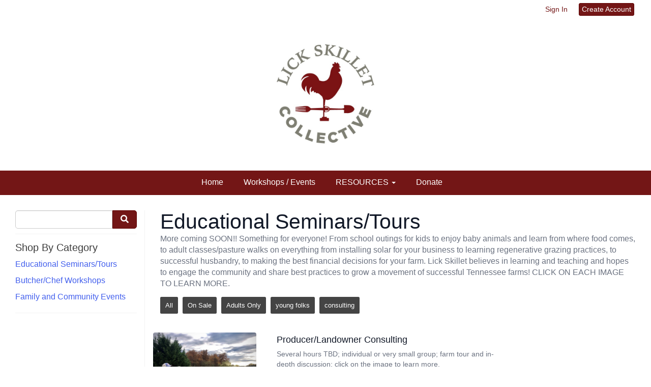

--- FILE ---
content_type: text/html; charset=UTF-8
request_url: https://lickskilletcollective.org/store/educational-seminars
body_size: 9138
content:
<!DOCTYPE html>
<html lang="en-US">
<head>
<meta charset="utf-8">
<meta name="viewport" content="width=device-width, initial-scale=1">
<meta name="robots" content="all">

<title>Educational Seminars/Tours - Lick Skillet Collective</title>
<meta name="description" content="More coming SOON!!
Something for everyone!  From school outings for kids to enjoy baby animals and learn from where food comes, to adult classes/pasture walks on everything from installing solar for your business to learning regenerative grazing practices, to successful husbandry, to making the best financial decisions for your farm.  Lick Skillet believes in learning and teaching and hopes to engage the community and share best practices to grow a movement of successful Tennessee farms!  CLICK ON EACH IMAGE TO LEARN MORE.">
<link rel="canonical" href="https://lickskilletcollective.org/store/educational-seminars" />
<meta name="generator" content="GrazeCart">
<meta name="csrf-token" content="vTJKYdDkpFPhSnPW3BTWilAsLB6YDQSusFp5EZOc" id="csrfToken">




<link rel="stylesheet" href="https://use.fontawesome.com/releases/v5.8.1/css/all.css" integrity="sha384-50oBUHEmvpQ+1lW4y57PTFmhCaXp0ML5d60M1M7uH2+nqUivzIebhndOJK28anvf" crossorigin="anonymous">

<link rel="stylesheet" href="/theme/theme-variables.css?id=1707418315">
<link href="/themes/default/assets/public/css/tailwind-full.css?id=71f8e45e79b44db56e91840f335e3343" rel="stylesheet">

<link rel="stylesheet" href="/themes/default/assets/public/css/theme.css?id=683737e9169e6f4489e74d42d473e821">
<link rel="stylesheet" href="/theme/theme.css?id=v1.1_1707418315">
<style>
    /* .fa-linkedin-square is outdated since fontawesome 4.7.0, but these values are stored in db
    so this class mock .fa-linkedin icon so we won't need to update records in db */
    .fa-linkedin-square:before {
        content: "\f08c";
    }
</style>






<!-- Facebook Pixel Code -->
<script>
  !function(f,b,e,v,n,t,s)
  {if(f.fbq)return;n=f.fbq=function(){n.callMethod?
  n.callMethod.apply(n,arguments):n.queue.push(arguments)};
  if(!f._fbq)f._fbq=n;n.push=n;n.loaded=!0;n.version='2.0';
  n.queue=[];t=b.createElement(e);t.async=!0;
  t.src=v;s=b.getElementsByTagName(e)[0];
  s.parentNode.insertBefore(t,s)}(window, document,'script',
  'https://connect.facebook.net/en_US/fbevents.js');
  fbq('init', '2615133791905983');
  fbq('track', 'PageView');
</script>
<!-- End Facebook Pixel Code -->
<!-- Google Tag Manager -->
<script>(function(w,d,s,l,i){w[l]=w[l]||[];w[l].push({'gtm.start':
new Date().getTime(),event:'gtm.js'});var f=d.getElementsByTagName(s)[0],
j=d.createElement(s),dl=l!='dataLayer'?'&l='+l:'';j.async=true;j.src=
'https://www.googletagmanager.com/gtm.js?id='+i+dl;f.parentNode.insertBefore(j,f);
})(window,document,'script','dataLayer','GTM-N6VSFFR');</script>
<!-- End Google Tag Manager -->

<style >[wire\:loading], [wire\:loading\.delay], [wire\:loading\.inline-block], [wire\:loading\.inline], [wire\:loading\.block], [wire\:loading\.flex], [wire\:loading\.table], [wire\:loading\.grid], [wire\:loading\.inline-flex] {display: none;}[wire\:loading\.delay\.shortest], [wire\:loading\.delay\.shorter], [wire\:loading\.delay\.short], [wire\:loading\.delay\.long], [wire\:loading\.delay\.longer], [wire\:loading\.delay\.longest] {display:none;}[wire\:offline] {display: none;}[wire\:dirty]:not(textarea):not(input):not(select) {display: none;}input:-webkit-autofill, select:-webkit-autofill, textarea:-webkit-autofill {animation-duration: 50000s;animation-name: livewireautofill;}@keyframes livewireautofill { from {} }</style>
</head>

<body
		x-data="{ sidePanelOpened: false }"
		@side-panel-opened.window="sidePanelOpened = true"
		@side-panel-closed.window="setTimeout(() => sidePanelOpened = false, 250)"
		:style="{ overflow: sidePanelOpened ? 'hidden' : 'auto' }"
>

<div id="app">
<a id="top-of-page"></a>


<!-- Start Site Header -->

<div class="siteHeader siteHeader--style3">
			<div class="auxiliaryMenu__container">
			<ul class="auxiliaryMenu auxiliaryMenu--block">
							<li class="right"><a href="https://lickskilletcollective.org/login">Sign In</a></li>
				<li><a href="https://lickskilletcollective.org/register" class="btn btn-action btn-xs">Create Account</a></li>
						</ul>
		</div>
	
	<div class="siteHeader__container siteHeader__container--style3">

		<!-- Start Logo -->
		<div class="logo logo--style3">
			<div class="logo__container logo__container--style3">
									<a href="/">
						<img src="https://s3.amazonaws.com/grazecart/appalachianmeatcollective/images/1621620029_60a7f53d8bf5b.jpeg" class="logo__img logo__img--style3" alt="Lick Skillet Collective Logo">
					</a>
						    </div>
		</div>
		<!-- End Logo -->

		<!-- Start Main Navigation -->
		<div class="mainNavigation mainNavigation--visibility">
			<ul class="mainNavigation__list">
				<li class="menu-item" id="menuItem_34">
            <a href="https://lickskilletcollective.org">Home</a>
        </li>
                <li class="menu-item" id="menuItem_48">
            <a href="https://lickskilletcollective.org/workshops-and-events-live-do-not-edit">Workshops / Events</a>
        </li>
                <li class="dropdown" id="menuItem_19">
            <a
                href="#"
                class="dropdown-toggle"
                data-toggle="dropdown"
                aria-expanded="false"
                data-keep-open=""
                data-menu="19"
            >
                RESOURCES <span class="caret"></span>
            </a>
            <ul class="dropdown-menu" role="menu">
                                <li class="menu-item">
                    <a href="https://lickskilletcollective.org/please-can-this-become-the-new-home-page">Helpful Links</a>
                </li>
                                <li class="menu-item">
                    <a href="https://lickskilletcollective.org/instructors">Instructors</a>
                </li>
                                <li class="menu-item">
                    <a href="https://lickskilletcollective.org/board">Board</a>
                </li>
                                <li class="menu-item">
                    <a href="https://lickskilletcollective.org/blog">Blog</a>
                </li>
                            </ul>
        </li>
                <li class="menu-item" id="menuItem_45">
            <a href="https://donorbox.org/lick-skillet-collective?default_interval=o">Donate</a>
        </li>
    
			</ul>
		</div>
		<!-- End Main Navigation -->
	</div>

	<ul class="mobileNav">
			<li>
				<a href="/navigation/store"><i class="fa fa-lg fa-search"></i> Shop</a>
			</li>
			<li>
				<a href="https://lickskilletcollective.org/login"><i class="fa fa-lg fa-user"></i> Sign In</a>
			</li>
			<li>
				<a href="/navigation/index"><i class="fa fa-lg fa-bars"></i> Menu</a>
			</li>
		</ul>
	
	<!-- Status Bar -->
    <div class="orderStatusBar">
    								</div>
</div>
<!-- End Site Header -->

<!-- Start Site Messages -->
<!-- End Site Messages -->

<!-- Start Main Content -->

<!-- Style 1: Store menu on left -->
<div class="storeIndex storeIndex--style1">
	<button class="btn btn-clear btn-block mobileStoreMenuToggle" onclick="toggleMobileMenu(event, 'storeMenu')">Browse Store <i class="fa fa-bars"></i></button>
	<aside class="storeIndex__sideBar storeIndex__sideBar--style1" id="storeMenu">
		<!-- Start Store Search -->
		<form class="storeSearch__container" action="/store" method="GET">
			<input 
				type="text" 
				name="q" 
				class="storeSearch__input form-control" 


				tabindex="1"
			><button type="submit" class="storeSearch__button btn btn-default"><i class="fa fa-search"></i></button>
		</form>
		<!-- End Store Search -->

		<!-- Start Store Menu -->
		<div class="h4">
			Shop By Category
		</div>
		<ul class="storeIndex__sideBarList storeIndex__sideBarList--style1">
			<li class="menu-item active" id="menuItem_42">
            <a href="https://lickskilletcollective.org/store/educational-seminars">Educational Seminars/Tours</a>
        </li>
                <li class="menu-item" id="menuItem_29">
            <a href="https://lickskilletcollective.org/store/butcher-chef-workshops">Butcher/Chef Workshops</a>
        </li>
                <li class="menu-item" id="menuItem_41">
            <a href="https://lickskilletcollective.org/store/farm-tours">Family and Community Events</a>
        </li>
    		</ul>

		
				<!-- End Store Menu -->
	</aside>

			<section class="tw-reset storeIndex__productsListingContainer storeIndex__productsListingContainer--style1">
			<div class="tw-mx-auto tw-w-full lg:tw-max-w-7xl">
									<header class="tw-px-4 tw-py-6 tw-bg-gray-100 tw-rounded-lg md:tw-px-0 md:tw-py-0 md:tw-pb-4 md:tw-bg-transparent textBanner">
						<h1 class="tw-m-0 tw-text-gray-900 textBanner__heading h1">Educational Seminars/Tours</h1>
													<p class="tw-m-0 tw-text-gray-700 md:tw-text-gray-500 textBanner__subheading">More coming SOON!!
Something for everyone!  From school outings for kids to enjoy baby animals and learn from where food comes, to adult classes/pasture walks on everything from installing solar for your business to learning regenerative grazing practices, to successful husbandry, to making the best financial decisions for your farm.  Lick Skillet believes in learning and teaching and hopes to engage the community and share best practices to grow a movement of successful Tennessee farms!  CLICK ON EACH IMAGE TO LEARN MORE.</p>
											</header>
				
				<!-- Start Tags -->
				<!-- Start Tags -->
<div class="productTags">
<ul class="productTags__list">
	
	<li class="productTags__tag productTags__tag--active">
				<a href="/store/educational-seminars">All</a>
			</li>
			<li class="productTags__tag productTags__tag--active"><a href="https://lickskilletcollective.org/store/educational-seminars?sale=true">On Sale</a></li>
						<li class="productTags__tag productTags__tag--active">
			<a href="https://lickskilletcollective.org/store/educational-seminars/adults-only">Adults Only</a>
		</li>
							<li class="productTags__tag productTags__tag--active">
			<a href="https://lickskilletcollective.org/store/educational-seminars/young-folks">young folks</a>
		</li>
							<li class="productTags__tag productTags__tag--active">
			<a href="https://lickskilletcollective.org/store/educational-seminars/consulting">consulting</a>
		</li>
			</ul>
</div>
<!-- End Tags -->
				<!-- End Tags -->

				
				<div class="tw-px-4 tw-my-8  productListing--list">
					<div class="tw-space-y-4 md:tw-space-y-8 xl:tw-space-y-10">
			
		<!-- Start Producer/Landowner Consulting -->
		<section
	class="tw-grid tw-grid-cols-4 tw-gap-x-4 md:tw-gap-x-8 xl:tw-gap-x-10  productListing__productContainer--list productContainer__retail--list"
	itemscope itemtype="https://schema.org/Product"
	itemid="https://lickskilletcollective.org/store/product/producer-landowner-consulting" 
	id="product_producer-landowner-consulting"
>
	<!-- Start Product Photo -->
	<div class="tw-col-span-4 md:tw-col-span-1 productListing__photoContainer--list">
		<div class="tw-relative">
			<div class="tw-relative tw-w-full tw-rounded-lg">
				<a href="/store/product/producer-landowner-consulting"
				   title="Producer/Landowner Consulting"
				   class="tw-relative productListing__photoLink--list"
				>
										<div class="tw-aspect-h-3 tw-aspect-w-4 tw-w-full tw-group">
													<img src="https://storage.googleapis.com/grazecart-images-prod/images/7d0f31df-b102-48d2-8b38-74ff32638d8e.jpg" alt="Producer/Landowner Consulting" itemprop="image" class="group-hover:tw-opacity-75 tw-rounded tw-h-full tw-w-full tw-object-cover tw-object-center">
											</div>
				</a>
			</div>
		</div>
	</div>
	<!-- End Product Photo -->

	<!-- Start Product Details -->
	<div class="tw-col-span-4 md:tw-col-span-2 tw-relative">
		<a href="/store/product/producer-landowner-consulting"
		   title="Producer/Landowner Consulting"
		   class="tw-relative productListing__photoLink--list"
		>
			<h3 class="tw-m-0 tw-mt-3 tw-text-lg tw-font-medium tw-text-gray-900 hover:tw-text-gray-700 tw-relative md:tw-mt-0" itemprop="name">Producer/Landowner Consulting</h3>
		</a>
		<div itemprop="description">
							<p class="tw-m-0 tw-mt-1 tw-text-sm tw-text-gray-500">Several hours TBD; individual or very small group; farm tour and in-depth discussion; click on the image to learn more.</p>
						<meta itemprop="sku" content="" />
		</div>

			</div>


	<!-- End Product Details -->


	<!-- Start Product Price Section -->
	<div class="tw-col-span-4 md:tw-col-span-1 tw-flex tw-rounded-lg">
		<div class="tw-w-full tw-h-full tw-flex tw-flex-col tw-justify-end productListing__priceContainer--list"
			 itemprop="offers"
			 itemscope
			 itemtype="https://schema.org/Offer"
		>
			<!-- Start Price Section -->
			<div class="tw-mt-4 productListing__price--grid sm:tw-text-right">
									<meta itemprop="priceCurrency" content="usd" />
<meta itemprop="url" content="https://lickskilletcollective.org/store/product/producer-landowner-consulting" />
    <link itemprop="availability" href="https://schema.org/OutOfStock"/>


    <div class="tw-flex-1">
        <div class="tw-pt-3 tw-pb-4 sm:tw-text-right">
            <div class="tw-flex tw-items-center tw-justify-end">
                <div class="productListing__salePrice">
                    <div class="tw-text-lg tw-font-bold tw-text-gray-900 sm:tw-text-xl">
                                                    &#36;<span itemprop="price">0.00</span>
                                            </div>
                </div>
            </div>

                    </div>
    </div>

							</div>
			<!-- End Price Section -->

			<!-- Start CTA Section -->
			<div class="productListing__addToCart--grid">
															<div class="productListing__addToCartContainer--grid">
		<button class="tw-block tw-w-full btn btn-brand productListing__addToCartButton--grid store__button" type="button" disabled>Sold Out</button>
	</div>
												</div>
			<!-- End CTA Section -->
		</div>
	</div>
	<!-- End Product Price Section -->

</section>		<!-- End Producer/Landowner Consulting -->

			
		<!-- Start First Annual Tennessee Permaculture Convergence -->
		<section
	class="tw-grid tw-grid-cols-4 tw-gap-x-4 md:tw-gap-x-8 xl:tw-gap-x-10  productListing__productContainer--list productContainer__retail--list"
	itemscope itemtype="https://schema.org/Product"
	itemid="https://lickskilletcollective.org/store/product/permaculture-convergence" 
	id="product_permaculture-convergence"
>
	<!-- Start Product Photo -->
	<div class="tw-col-span-4 md:tw-col-span-1 productListing__photoContainer--list">
		<div class="tw-relative">
			<div class="tw-relative tw-w-full tw-rounded-lg">
				<a href="/store/product/permaculture-convergence"
				   title="First Annual Tennessee Permaculture Convergence"
				   class="tw-relative productListing__photoLink--list"
				>
											<div class="tw-absolute tw--rotate-6 tw-z-10 tw-top-0 tw-left-0 tw--mt-1 tw--ml-2 tw-border tw-border-theme-action-color/70 tw-bg-white  tw-rounded tw-shadow-lg productListing__calloutTag  productListing__saleCalloutTag ">
							<div class="tw-pl-3 tw-pr-4 tw-py-1 tw-bg-theme-action-color/5">
								<div class="tw-flex tw-items-center">
									<div class="tw-h-1 tw-w-1 tw-bg-theme-action-color tw-rounded-full"></div>
									<p class="tw-m-0 tw-ml-2 tw-whitespace-nowrap tw-text-xs tw-text-theme-action-color">SAVE the DATE!!!</p>
								</div>
							</div>

						</div>
										<div class="tw-aspect-h-3 tw-aspect-w-4 tw-w-full tw-group">
													<img src="https://storage.googleapis.com/grazecart-images-prod/images/de764139-b69a-4121-9ee8-1491bd6f9665.jpg" alt="First Annual Tennessee Permaculture Convergence" itemprop="image" class="group-hover:tw-opacity-75 tw-rounded tw-h-full tw-w-full tw-object-cover tw-object-center">
											</div>
				</a>
			</div>
		</div>
	</div>
	<!-- End Product Photo -->

	<!-- Start Product Details -->
	<div class="tw-col-span-4 md:tw-col-span-2 tw-relative">
		<a href="/store/product/permaculture-convergence"
		   title="First Annual Tennessee Permaculture Convergence"
		   class="tw-relative productListing__photoLink--list"
		>
			<h3 class="tw-m-0 tw-mt-3 tw-text-lg tw-font-medium tw-text-gray-900 hover:tw-text-gray-700 tw-relative md:tw-mt-0" itemprop="name">First Annual Tennessee Permaculture Convergence</h3>
		</a>
		<div itemprop="description">
							<p class="tw-m-0 tw-mt-1 tw-text-sm tw-text-gray-500">October 28:  9AM - 9PM</p>
						<meta itemprop="sku" content="" />
		</div>

			</div>


	<!-- End Product Details -->


	<!-- Start Product Price Section -->
	<div class="tw-col-span-4 md:tw-col-span-1 tw-flex tw-rounded-lg">
		<div class="tw-w-full tw-h-full tw-flex tw-flex-col tw-justify-end productListing__priceContainer--list"
			 itemprop="offers"
			 itemscope
			 itemtype="https://schema.org/Offer"
		>
			<!-- Start Price Section -->
			<div class="tw-mt-4 productListing__price--grid sm:tw-text-right">
									<meta itemprop="priceCurrency" content="usd" />
<meta itemprop="url" content="https://lickskilletcollective.org/store/product/permaculture-convergence" />
    <link itemprop="availability" href="https://schema.org/InStock"/>


    <div class="tw-flex-1 tw-rounded-md tw-bg-theme-action-color/5">
        <div class="tw-px-4 tw-pt-3 tw-pb-4 sm:tw-text-right">
                            <div class="tw-text-xs tw-font-semibold tw-text-theme-action-color productListing__saleSavings- productListing__saleSavings--grid">
                    Save
                                            &#36;0.00
                                    </div>
            

            <div class="tw-mt-2 tw-flex tw-flex-row-reverse tw-justify-end tw-items-baseline sm:tw-flex-row">
                                    <div class="tw-text-xs tw-font-normal tw-text-gray-500 tw-line-through sm:tw-text-sm productListing__originalPrice">
                                                    &#36;0.00
                                            </div>
                                <div class="tw-mr-1 tw-pr-1 sm:tw-mr-0 sm:tw-pr-0 sm:tw-ml-1 sm:tw-pl-1 productListing__salePrice">
                    <div class="tw-text-lg tw-font-bold tw-text-theme-action-color sm:tw-text-xl">
                                                    &#36;<span itemprop="price">0.00</span>
                                            </div>
                </div>
            </div>

                    </div>
    </div>

							</div>
			<!-- End Price Section -->

			<!-- Start CTA Section -->
			<div class="productListing__addToCart--grid">
															<div class="productListing__addToCartContainer--grid">
		<a href="https://lickskilletcollective.org/register" class="tw-w-full tw-no-underline">
			<button type="button" class="tw-block tw-w-full btn btn-brand btn-block productListing__addToCartButton--grid">
				Add to Cart
			</button>
		</a>
	</div>
												</div>
			<!-- End CTA Section -->
		</div>
	</div>
	<!-- End Product Price Section -->

</section>		<!-- End First Annual Tennessee Permaculture Convergence -->

			
		<!-- Start ARCD Women Farming Learning Circle 8 August 2023 -->
		<section
	class="tw-grid tw-grid-cols-4 tw-gap-x-4 md:tw-gap-x-8 xl:tw-gap-x-10  productListing__productContainer--list productContainer__retail--list"
	itemscope itemtype="https://schema.org/Product"
	itemid="https://lickskilletcollective.org/store/product/arcd-women-farming-learning-circle-8-august-2023" 
	id="product_arcd-women-farming-learning-circle-8-august-2023"
>
	<!-- Start Product Photo -->
	<div class="tw-col-span-4 md:tw-col-span-1 productListing__photoContainer--list">
		<div class="tw-relative">
			<div class="tw-relative tw-w-full tw-rounded-lg">
				<a href="/store/product/arcd-women-farming-learning-circle-8-august-2023"
				   title="ARCD Women Farming Learning Circle 8 August 2023"
				   class="tw-relative productListing__photoLink--list"
				>
										<div class="tw-aspect-h-3 tw-aspect-w-4 tw-w-full tw-group">
													<img src="https://storage.googleapis.com/grazecart-images-prod/images/6f6939d8-20e2-4141-a46e-89ee2d6724c7.png" alt="ARCD Women Farming Learning Circle 8 August 2023" itemprop="image" class="group-hover:tw-opacity-75 tw-rounded tw-h-full tw-w-full tw-object-cover tw-object-center">
											</div>
				</a>
			</div>
		</div>
	</div>
	<!-- End Product Photo -->

	<!-- Start Product Details -->
	<div class="tw-col-span-4 md:tw-col-span-2 tw-relative">
		<a href="/store/product/arcd-women-farming-learning-circle-8-august-2023"
		   title="ARCD Women Farming Learning Circle 8 August 2023"
		   class="tw-relative productListing__photoLink--list"
		>
			<h3 class="tw-m-0 tw-mt-3 tw-text-lg tw-font-medium tw-text-gray-900 hover:tw-text-gray-700 tw-relative md:tw-mt-0" itemprop="name">ARCD Women Farming Learning Circle 8 August 2023</h3>
		</a>
		<div itemprop="description">
							<p class="tw-m-0 tw-mt-1 tw-text-sm tw-text-gray-500">6-8pm; women only; free admission (so no tickets), but registration required: Be sure to TAP THE IMAGE to see registration link..</p>
						<meta itemprop="sku" content="" />
		</div>

			</div>


	<!-- End Product Details -->


	<!-- Start Product Price Section -->
	<div class="tw-col-span-4 md:tw-col-span-1 tw-flex tw-rounded-lg">
		<div class="tw-w-full tw-h-full tw-flex tw-flex-col tw-justify-end productListing__priceContainer--list"
			 itemprop="offers"
			 itemscope
			 itemtype="https://schema.org/Offer"
		>
			<!-- Start Price Section -->
			<div class="tw-mt-4 productListing__price--grid sm:tw-text-right">
									<meta itemprop="priceCurrency" content="usd" />
<meta itemprop="url" content="https://lickskilletcollective.org/store/product/arcd-women-farming-learning-circle-8-august-2023" />
    <link itemprop="availability" href="https://schema.org/InStock"/>


    <div class="tw-flex-1">
        <div class="tw-pt-3 tw-pb-4 sm:tw-text-right">
            <div class="tw-flex tw-items-center tw-justify-end">
                <div class="productListing__salePrice">
                    <div class="tw-text-lg tw-font-bold tw-text-gray-900 sm:tw-text-xl">
                                                    &#36;<span itemprop="price">0.00</span>
                                            </div>
                </div>
            </div>

                    </div>
    </div>

							</div>
			<!-- End Price Section -->

			<!-- Start CTA Section -->
			<div class="productListing__addToCart--grid">
															<div class="productListing__addToCartContainer--grid">
		<a href="https://lickskilletcollective.org/register" class="tw-w-full tw-no-underline">
			<button type="button" class="tw-block tw-w-full btn btn-brand btn-block productListing__addToCartButton--grid">
				Add to Cart
			</button>
		</a>
	</div>
												</div>
			<!-- End CTA Section -->
		</div>
	</div>
	<!-- End Product Price Section -->

</section>		<!-- End ARCD Women Farming Learning Circle 8 August 2023 -->

			
		<!-- Start New Market Elementary School Visits  May 15-17 -->
		<section
	class="tw-grid tw-grid-cols-4 tw-gap-x-4 md:tw-gap-x-8 xl:tw-gap-x-10  productListing__productContainer--list productContainer__retail--list"
	itemscope itemtype="https://schema.org/Product"
	itemid="https://lickskilletcollective.org/store/product/new-market-elementary-school-visits" 
	id="product_new-market-elementary-school-visits"
>
	<!-- Start Product Photo -->
	<div class="tw-col-span-4 md:tw-col-span-1 productListing__photoContainer--list">
		<div class="tw-relative">
			<div class="tw-relative tw-w-full tw-rounded-lg">
				<a href="/store/product/new-market-elementary-school-visits"
				   title="New Market Elementary School Visits  May 15-17"
				   class="tw-relative productListing__photoLink--list"
				>
										<div class="tw-aspect-h-3 tw-aspect-w-4 tw-w-full tw-group">
													<img src="https://storage.googleapis.com/grazecart-images-prod/images/512868ee-e23b-410a-82de-578f12980992.jpg" alt="New Market Elementary School Visits  May 15-17" itemprop="image" class="group-hover:tw-opacity-75 tw-rounded tw-h-full tw-w-full tw-object-cover tw-object-center">
											</div>
				</a>
			</div>
		</div>
	</div>
	<!-- End Product Photo -->

	<!-- Start Product Details -->
	<div class="tw-col-span-4 md:tw-col-span-2 tw-relative">
		<a href="/store/product/new-market-elementary-school-visits"
		   title="New Market Elementary School Visits  May 15-17"
		   class="tw-relative productListing__photoLink--list"
		>
			<h3 class="tw-m-0 tw-mt-3 tw-text-lg tw-font-medium tw-text-gray-900 hover:tw-text-gray-700 tw-relative md:tw-mt-0" itemprop="name">New Market Elementary School Visits  May 15-17</h3>
		</a>
		<div itemprop="description">
							<p class="tw-m-0 tw-mt-1 tw-text-sm tw-text-gray-500">Free farm tour for for NMES and their teachers;  NO TICKETS NECESSARY!</p>
						<meta itemprop="sku" content="" />
		</div>

			</div>


	<!-- End Product Details -->


	<!-- Start Product Price Section -->
	<div class="tw-col-span-4 md:tw-col-span-1 tw-flex tw-rounded-lg">
		<div class="tw-w-full tw-h-full tw-flex tw-flex-col tw-justify-end productListing__priceContainer--list"
			 itemprop="offers"
			 itemscope
			 itemtype="https://schema.org/Offer"
		>
			<!-- Start Price Section -->
			<div class="tw-mt-4 productListing__price--grid sm:tw-text-right">
									<meta itemprop="priceCurrency" content="usd" />
<meta itemprop="url" content="https://lickskilletcollective.org/store/product/new-market-elementary-school-visits" />
    <link itemprop="availability" href="https://schema.org/OutOfStock"/>


    <div class="tw-flex-1">
        <div class="tw-pt-3 tw-pb-4 sm:tw-text-right">
            <div class="tw-flex tw-items-center tw-justify-end">
                <div class="productListing__salePrice">
                    <div class="tw-text-lg tw-font-bold tw-text-gray-900 sm:tw-text-xl">
                                                    &#36;<span itemprop="price">0.00</span>
                                            </div>
                </div>
            </div>

                    </div>
    </div>

							</div>
			<!-- End Price Section -->

			<!-- Start CTA Section -->
			<div class="productListing__addToCart--grid">
															<div class="productListing__addToCartContainer--grid">
		<button class="tw-block tw-w-full btn btn-brand productListing__addToCartButton--grid store__button" type="button" disabled>Sold Out</button>
	</div>
												</div>
			<!-- End CTA Section -->
		</div>
	</div>
	<!-- End Product Price Section -->

</section>		<!-- End New Market Elementary School Visits  May 15-17 -->

			
		<!-- Start River&#039;s Edge Christian Academy Visit May 13th -->
		<section
	class="tw-grid tw-grid-cols-4 tw-gap-x-4 md:tw-gap-x-8 xl:tw-gap-x-10  productListing__productContainer--list productContainer__retail--list"
	itemscope itemtype="https://schema.org/Product"
	itemid="https://lickskilletcollective.org/store/product/river-s-edge-christian-academy" 
	id="product_river-s-edge-christian-academy"
>
	<!-- Start Product Photo -->
	<div class="tw-col-span-4 md:tw-col-span-1 productListing__photoContainer--list">
		<div class="tw-relative">
			<div class="tw-relative tw-w-full tw-rounded-lg">
				<a href="/store/product/river-s-edge-christian-academy"
				   title="River&#039;s Edge Christian Academy Visit May 13th"
				   class="tw-relative productListing__photoLink--list"
				>
										<div class="tw-aspect-h-3 tw-aspect-w-4 tw-w-full tw-group">
													<img src="https://storage.googleapis.com/grazecart-images-prod/images/a50829c8-af49-4e91-909d-6b568f59f122.jpeg" alt="River&#039;s Edge Christian Academy Visit May 13th" itemprop="image" class="group-hover:tw-opacity-75 tw-rounded tw-h-full tw-w-full tw-object-cover tw-object-center">
											</div>
				</a>
			</div>
		</div>
	</div>
	<!-- End Product Photo -->

	<!-- Start Product Details -->
	<div class="tw-col-span-4 md:tw-col-span-2 tw-relative">
		<a href="/store/product/river-s-edge-christian-academy"
		   title="River&#039;s Edge Christian Academy Visit May 13th"
		   class="tw-relative productListing__photoLink--list"
		>
			<h3 class="tw-m-0 tw-mt-3 tw-text-lg tw-font-medium tw-text-gray-900 hover:tw-text-gray-700 tw-relative md:tw-mt-0" itemprop="name">River&#039;s Edge Christian Academy Visit May 13th</h3>
		</a>
		<div itemprop="description">
							<p class="tw-m-0 tw-mt-1 tw-text-sm tw-text-gray-500">Free farm tour for kids and parents;  LIMITED ENROLLMENT</p>
						<meta itemprop="sku" content="" />
		</div>

			</div>


	<!-- End Product Details -->


	<!-- Start Product Price Section -->
	<div class="tw-col-span-4 md:tw-col-span-1 tw-flex tw-rounded-lg">
		<div class="tw-w-full tw-h-full tw-flex tw-flex-col tw-justify-end productListing__priceContainer--list"
			 itemprop="offers"
			 itemscope
			 itemtype="https://schema.org/Offer"
		>
			<!-- Start Price Section -->
			<div class="tw-mt-4 productListing__price--grid sm:tw-text-right">
									<meta itemprop="priceCurrency" content="usd" />
<meta itemprop="url" content="https://lickskilletcollective.org/store/product/river-s-edge-christian-academy" />
    <link itemprop="availability" href="https://schema.org/OutOfStock"/>


    <div class="tw-flex-1">
        <div class="tw-pt-3 tw-pb-4 sm:tw-text-right">
            <div class="tw-flex tw-items-center tw-justify-end">
                <div class="productListing__salePrice">
                    <div class="tw-text-lg tw-font-bold tw-text-gray-900 sm:tw-text-xl">
                                                    &#36;<span itemprop="price">0.00</span>
                                            </div>
                </div>
            </div>

                    </div>
    </div>

							</div>
			<!-- End Price Section -->

			<!-- Start CTA Section -->
			<div class="productListing__addToCart--grid">
															<div class="productListing__addToCartContainer--grid">
		<button class="tw-block tw-w-full btn btn-brand productListing__addToCartButton--grid store__button" type="button" disabled>Sold Out</button>
	</div>
												</div>
			<!-- End CTA Section -->
		</div>
	</div>
	<!-- End Product Price Section -->

</section>		<!-- End River&#039;s Edge Christian Academy Visit May 13th -->

	</div>
				</div>

									<div class="storeIndex__pagination">
						
					</div>
				
							</div>
		</section>
	</div>
    <ul class="cartMenu">
        <li id="cartContainer">
            <a href="/login" >Sign-in</a>
        </li>
        <li>
            <a href="/register" class="btn btn-action btn-sm">Create Account</a>
        </li>
    </ul>
<!-- End Main Content -->

<!-- Start Back To Top Link -->
<div class="backToTopLink__container">
	<a href="#top-of-page" class="backToTopLink__link"><i class="fa fa-caret-up"></i> Return To Top</a>
</div>
<!-- End Back To Top Link -->

<!-- Start Site Footer -->
<div class="siteFooter">
	<div class="siteFooter__container">
				<!-- Start Newsletter Signup Form Widget --><div class="footerWidget__slot footerWidget__slot--full-width" id="footerWidget--139"><section 
	class="newsletterWidget newsletterWidget--139" 
	id="newsletterWidget139" 
	data-widget="139" 
	data-element="home"
>
		<header class="newsletterWidget__header">
		<h2 data-widget="139" data-element="headingText">
			Newsletter
		</h2>
	</header>
	
	<form method="POST" action="https://lickskilletcollective.org/newsletter" class="newsletterWidget__form" data-widget="139" data-element="settings">
		<input type="hidden" name="_token" value="vTJKYdDkpFPhSnPW3BTWilAsLB6YDQSusFp5EZOc" autocomplete="off">		<div class="form-grouped">
			<input type="text" name="full_name" autocomplete="off" tabindex="-1">
		</div>

		
		
		
				
					<div class="input-group">
				<input type="email" name="email_address" class="form-control" placeholder="Email Address" autocomplete="off">
				<span class="input-group-btn">
					<button class="btn btn-default" type="submit">Subscribe</button>
				</span>
			</div>
			</form>	
</section></div><!-- End Newsletter Signup Form Widget --><!-- Start HTML Widget --><div class="footerWidget__slot footerWidget__slot--full-width" id="footerWidget--159"><div class="htmlWidget htmlWidget--159" data-widget="159" data-element="Home">
<div class="htmlWidget htmlWidget--" data-widget="" data-element="Home">
<p style="text-align: center;"><a href="https://lickskilletcollective.org/contact">Contact the Collective<br></a><a href="https://lickskillet.farm/">Lick Skillet Farm Website</a></p>
</div>
</div>	</div><!-- End HTML Widget --><!-- Start HTML Widget --><div class="footerWidget__slot footerWidget__slot--full-width" id="footerWidget--160"><div class="htmlWidget htmlWidget--160" data-widget="160" data-element="Home">
<div class="htmlWidget htmlWidget--" data-widget="" data-element="Home">
<div class="footerWidget__slot footerWidget__slot--quarter-width" id="footerWidget--60"><section class="linkListWidget text-center" id="linkListWidget60">
        <ul class="linkListWidget__list linkListWidget__list--vertical">
                	<li><a href="https://www.facebook.com/LickSkilletCollective"><i class="fab fa-fw fa-facebook"></i> Facebook</a></li>
                	<li><a href="https://www.instagram.com/lickskilletcollective/"><i class="fab fa-fw fa-instagram"></i> Instagram</a></li>
            </ul>
</section></div>
</div>
</div>	</div><!-- End HTML Widget --><!-- Start Contact Card Widget --><div class="footerWidget__slot footerWidget__slot--full-width" id="footerWidget--30"><section class="contactDetailsWidget text-center" id="contactDetailsWidget30">
    <h2 class="contactDetailsWidget__heading h3">Lick Skillet Collective</h2>
    <ul class="contactDetailsWidget__list">
        <li>805 Lick Skillet Lane<br/>New Market TN 37820</li>
        <li></li>
    </ul>
    </section></div><!-- End Contact Card Widget -->
	</div>

	<div class="text-center" style="padding: 12px;">
			</div>	
</div><!-- End Main Content -->


<!-- Start Accreditation Footer-->
<ul class="footerAccreditation">
<li class="accreditation" style="color: #34b393;">
    Farm website & online store provided by <a href="https://grazecart.com" rel="nofollow" title="Farm Websites & E-commerce">GrazeCart</a>
</li>
    
</ul>    <!-- End Accreditation Footer -->
<a id="bottom-of-page"></a>

<!-- Update Delivery Modal -->
<div class="modal fade" tabindex="-1" role="dialog" id="updateDeliveryOptionModal">
  <div class="modal-dialog" role="document">
    <div class="modal-content">
      <div class="modal-body">
        <button type="button" class="close" data-dismiss="modal" aria-label="Close"><span aria-hidden="true">&times;</span></button>
            <update-delivery-option
              search=""
              selected=""
              heading-text="Update your delivery preference"
            ></update-delivery-option>
                  </div>
    </div><!-- /.modal-content -->
  </div><!-- /.modal-dialog -->
</div><!-- /.modal -->
<!-- End Update Delivery Modal -->
</div>


<div wire:id="8eO3uUwmJRAWSOhwruGM" wire:initial-data="{&quot;fingerprint&quot;:{&quot;id&quot;:&quot;8eO3uUwmJRAWSOhwruGM&quot;,&quot;name&quot;:&quot;theme.side-panel&quot;,&quot;locale&quot;:&quot;en&quot;,&quot;path&quot;:&quot;store\/educational-seminars&quot;,&quot;method&quot;:&quot;GET&quot;,&quot;v&quot;:&quot;acj&quot;},&quot;effects&quot;:{&quot;listeners&quot;:[&quot;openPanel&quot;,&quot;closePanel&quot;]},&quot;serverMemo&quot;:{&quot;children&quot;:[],&quot;errors&quot;:[],&quot;htmlHash&quot;:&quot;792b1b73&quot;,&quot;data&quot;:{&quot;open&quot;:false,&quot;title&quot;:&quot;Default Panel&quot;,&quot;component&quot;:&quot;&quot;},&quot;dataMeta&quot;:[],&quot;checksum&quot;:&quot;17b8ca40d168327f57686ef8bf1745512eb0c50163d998d5089eaa6110d059c3&quot;}}" class="tw-reset">
    <div
        x-data="{ open: window.Livewire.find('8eO3uUwmJRAWSOhwruGM').entangle('open').defer }"
        x-init="$watch('open', value => $dispatch(value === true ? 'side-panel-opened' : 'side-panel-closed'))"
        @keydown.window.escape="open = false"
        x-cloak
        style="display: none;"
        x-show="open"
        aria-labelledby="slide-over-title"
        x-ref="dialog"
        aria-modal="true"
        class="tw-relative tw-z-[150]"
    >
        <div
            x-show="open"
            x-cloak
            style="display: none;"
            x-transition:enter="tw-ease-in-out tw-duration-300"
            x-transition:enter-start="tw-opacity-0"
            x-transition:enter-end="tw-opacity-100"
            x-transition:leave="tw-ease-in-out tw-duration-250"
            x-transition:leave-start="tw-opacity-100"
            x-transition:leave-end="tw-opacity-0"
            class="tw-fixed tw-inset-0 tw-bg-gray-500 tw-bg-opacity-75 tw-transition-opacity"
        ></div>

        <div class="tw-fixed tw-inset-0 tw-overflow-hidden">
            <div class="tw-absolute tw-inset-0 tw-overflow-hidden">
                <div class="tw-pointer-events-none tw-fixed tw-inset-y-0 tw-right-0 tw-flex tw-max-w-full tw-pl-10">
                    <div
                        x-show="open"
                        x-cloak
                        style="display: none;"
                        x-transition:enter="tw-transform tw-transition tw-ease-in-out tw-duration-500 sm:tw-duration-700"
                        x-transition:enter-start="tw-translate-x-full"
                        x-transition:enter-end="tw-translate-x-0"
                        x-transition:leave="tw-transform tw-transition tw-ease-in-out tw-duration-300 sm:tw-duration-500"
                        x-transition:leave-start="tw-translate-x-0"
                        x-transition:leave-end="tw-translate-x-full"
                        class="tw-pointer-events-auto tw-w-full tw-max-w-md"
                        @click.away="open = false"
                    >
                        <div class="tw-flex tw-h-full ">
                                                    </div>
                    </div>
                </div>
            </div>
        </div>
    </div>
</div>


<!-- Livewire Component wire-end:8eO3uUwmJRAWSOhwruGM --><div wire:id="hg48skAQZYFdv1Qk3W23" wire:initial-data="{&quot;fingerprint&quot;:{&quot;id&quot;:&quot;hg48skAQZYFdv1Qk3W23&quot;,&quot;name&quot;:&quot;theme.modal&quot;,&quot;locale&quot;:&quot;en&quot;,&quot;path&quot;:&quot;store\/educational-seminars&quot;,&quot;method&quot;:&quot;GET&quot;,&quot;v&quot;:&quot;acj&quot;},&quot;effects&quot;:{&quot;listeners&quot;:[&quot;openModal&quot;]},&quot;serverMemo&quot;:{&quot;children&quot;:[],&quot;errors&quot;:[],&quot;htmlHash&quot;:&quot;792449dd&quot;,&quot;data&quot;:{&quot;open&quot;:false,&quot;title&quot;:&quot;&quot;,&quot;message&quot;:&quot;&quot;},&quot;dataMeta&quot;:[],&quot;checksum&quot;:&quot;ac22219d389acb2fcd9178006f59b511f341c04c68cbdc0c6e28a0988f0f35d9&quot;}}" x-data="{ open: window.Livewire.find('hg48skAQZYFdv1Qk3W23').entangle('open') }"
     x-init="$watch('open', value => $dispatch(value === true ? 'modal-panel-opened' : 'modal-panel-closed'))"
     x-show="open"
     x-cloak
     class="tw-reset"
     aria-labelledby="slide-over-title"
     x-ref="dialog"
     aria-modal="true"
     @click.stop=""
>
    <div class="tw-relative tw-z-[1000]" aria-labelledby="modal-title" role="dialog" aria-modal="true">
        <div x-show="open"
             x-cloak
             style="display: none;"
             x-transition:enter="tw-ease-in-out tw-duration-500"
             x-transition:enter-start="tw-opacity-0"
             x-transition:enter-end="tw-opacity-100"
             x-transition:leave="tw-ease-in-out tw-duration-500"
             x-transition:leave-start="tw-opacity-100"
             x-transition:leave-end="tw-opacity-0"

             class="tw-fixed tw-inset-0 tw-bg-gray-500 tw-bg-opacity-75 tw-transition-opacity"
        ></div>

        <div class="tw-fixed tw-inset-0 tw-z-10 tw-overflow-y-auto">
            <div class="tw-flex tw-min-h-full tw-justify-center tw-text-center tw-items-center tw-p-0">
                <div
                    x-show="open"
                    x-cloak
                    style="display: none;"
                    x-transition:enter="tw-ease-out tw-duration-300"
                    x-transition:enter-start="tw-opacity-0 tw-translate-y-0 tw-scale-95"
                    x-transition:enter-end="tw-opacity-100 tw-translate-y-0 tw-scale-100"
                    x-transition:leave="tw-ease-in tw-duration-200"
                    x-transition:leave-start="tw-opacity-100 tw-translate-y-0 tw-scale-100"
                    x-transition:leave-end="tw-opacity-0 tw-translate-y-0 tw-scale-95"
                    class="tw-relative tw-transform tw-overflow-hidden tw-rounded-lg tw-bg-white tw-px-4 tw-pt-5 tw-pb-4 tw-text-left tw-shadow-xl tw-transition-all sm:tw-my-8 sm:tw-w-full sm:tw-max-w-lg sm:tw-p-6"
                >
                    <div class="tw-absolute tw-top-0 tw-right-0 tw-hidden tw-pt-4 tw-pr-4 sm:tw-block">
                        <button type="button" @click.stop="open = false" class="tw-rounded-md tw-bg-white tw-text-gray-400 hover:tw-text-gray-500 focus:tw-outline-none focus:tw-ring-2 focus:tw-ring-theme-action-color/50 focus:tw-ring-offset-2">
                            <span class="tw-sr-only">Close</span>
                            <svg class="tw-h-6 tw-w-6" fill="none" viewBox="0 0 24 24" stroke-width="1.5" stroke="currentColor" aria-hidden="true">
                                <path stroke-linecap="round" stroke-linejoin="round" d="M6 18L18 6M6 6l12 12" />
                            </svg>
                        </button>
                    </div>
                    <div class="sm:tw-flex sm:tw-items-start">
                        <div class="tw-mx-auto tw-flex tw-h-12 tw-w-12 tw-flex-shrink-0 tw-items-center tw-justify-center tw-rounded-full tw-bg-red-100 sm:tw-mx-0 sm:tw-h-10 sm:tw-w-10">
                            <svg class="tw-h-6 tw-w-6 tw-text-red-600" fill="none" viewBox="0 0 24 24" stroke-width="1.5" stroke="currentColor" aria-hidden="true">
                                <path stroke-linecap="round" stroke-linejoin="round" d="M12 9v3.75m-9.303 3.376c-.866 1.5.217 3.374 1.948 3.374h14.71c1.73 0 2.813-1.874 1.948-3.374L13.949 3.378c-.866-1.5-3.032-1.5-3.898 0L2.697 16.126zM12 15.75h.007v.008H12v-.008z" />
                            </svg>
                        </div>
                        <div class="tw-mt-3 tw-text-center sm:tw-mt-0 sm:tw-ml-4 sm:tw-text-left">
                            <h3 class="tw-text-base tw-font-semibold tw-leading-6 tw-text-gray-900" id="modal-title"></h3>
                            <div class="tw-mt-2">
                                <p class="tw-text-sm tw-text-gray-500"></p>
                            </div>
                        </div>
                    </div>
                    <div class="tw-mt-5 sm:tw-mt-4 sm:tw-flex sm:tw-flex-row-reverse">

                        <button @click.stop="open = false" type="button" class="tw-mt-3 tw-inline-flex tw-w-full tw-justify-center tw-rounded-md tw-bg-white tw-px-3 tw-py-2 tw-text-sm tw-font-semibold tw-text-gray-900 tw-shadow-sm tw-ring-1 tw-ring-inset tw-ring-gray-300 hover:tw-bg-gray-50 sm:tw-mt-0 sm:tw-w-auto">Cancel</button>
                    </div>
                </div>
            </div>
        </div>
    </div>
</div>

<!-- Livewire Component wire-end:hg48skAQZYFdv1Qk3W23 -->
<!-- Scripts -->
<script src="https://ajax.googleapis.com/ajax/libs/jquery/1.11.2/jquery.min.js"></script>
<script src="https://lickskilletcollective.org/themes/default/assets/public/js/bootstrap.min.js"></script>

<script src="https://js.stripe.com/v3/"></script>

<script src="/js/vue.min.js"></script>

<script src="/vendor/livewire/livewire.js?id=90730a3b0e7144480175" data-turbo-eval="false" data-turbolinks-eval="false" ></script><script data-turbo-eval="false" data-turbolinks-eval="false" >window.livewire = new Livewire();window.Livewire = window.livewire;window.livewire_app_url = '';window.livewire_token = 'vTJKYdDkpFPhSnPW3BTWilAsLB6YDQSusFp5EZOc';window.deferLoadingAlpine = function (callback) {window.addEventListener('livewire:load', function () {callback();});};let started = false;window.addEventListener('alpine:initializing', function () {if (! started) {window.livewire.start();started = true;}});document.addEventListener("DOMContentLoaded", function () {if (! started) {window.livewire.start();started = true;}});</script>

<script src="https://cdn.jsdelivr.net/npm/promise-polyfill@8/dist/polyfill.min.js"></script>
<script src="https://unpkg.com/axios@1.0.0/dist/axios.min.js"></script>
<script src="/js/theme.js?id=00dccfc039f742b91203300ab74b6493"></script>
<script src="/js/update-delivery-option.js?id=761af71566f6d1f46085ef03ce5c0800"></script>
<script src="/js/popper.js?id=4db7be013953f74e154cd27a63fb5da2"></script>

<script>
var didScroll;
var lastScrollTop = 0;
var delta = 5;
var orderStatus = $('.orderStatusBar');
var navbarHeight = orderStatus.offset().top;

$(window).scroll(function(event){
    didScroll = true;
});

setInterval(function() {
    if (didScroll) {
        hasScrolled();
        didScroll = false;
    }
}, 250);

function hasScrolled() {
    var st = $(this).scrollTop();
    var cartMenu = $('.cartMenu');
    if (!cartMenu) return;
    if(Math.abs(lastScrollTop - st) <= delta) return;

    if (st > navbarHeight){
        cartMenu.addClass('cartMenu--show');
    } else {
        cartMenu.removeClass('cartMenu--show');
    }

    lastScrollTop = st;
}

    if(typeof fbq !== 'undefined') {
        fbq('track', 'ViewContent', {
            content_name: 'Store',
            content_category: 'educational-seminars'
        });
    }
</script>




</body>
</html>



--- FILE ---
content_type: text/css; charset=UTF-8
request_url: https://lickskilletcollective.org/theme/theme-variables.css?id=1707418315
body_size: 1153
content:
:root {
	--display-font-family: Arial;
	--body-font-family: Arial;

	--font-size: 16px

	--logo-padding: 24px;
	--logo-height: 250px;

	--header-width: 100%;
	--header-border-position: bottom;
	--header-border-size: 0;
	--header-bg-color: 255 255 255;
	--header-border-color: 60 59 59;

	--brand-color: 115 22 22;
	--brand-color-inverted: 255 255 255;

	--background-color: 255 15 ;
	--text-color: 61 61 61;
	--link-color: 66 95 237;

	--action-color: 115 22 22;
	--action-color-inverted: 255 15 ;

	--announcement-bar-bg-color: 255 15 ;
	--announcement-bar-text-color: 61 61 61;
	--announcement-bar-link-color: 61 61 61;

	--main-navigation-bg-color: 115 22 22;
	--main-navigation-link-color: 255 255 255;
	--main-navigation-link-color-hover: 255 15 ;
	--main-navigation-link-bg-color: 44 81 112;
	--main-navigation-link-font-size: 16px;
	--main-navigation-link-alignment: center;

	--auxiliary-bg-color: transparent;
	--auxiliary-border-color: transparent;
	--auxiliary-link-color: 115 22 22;

	--order-status-bg-color: 60 59 59;
	--order-status-color: 255 15 ;

	--store-menu-bg_color: 248 248 248;
	--store-menu-color: 119 7 ;

	--footer-bg-color: 115 22 22;
	--footer-color: 255 15 ;
	--footer-link-color: 255 255 255;
}

/*Custom Styles*/



--- FILE ---
content_type: text/css; charset=UTF-8
request_url: https://lickskilletcollective.org/theme/theme.css?id=v1.1_1707418315
body_size: 2130
content:
:root {
	--brand_color: #731616;
	--brand_color_inverted: #ffffff;
	--background_color: #FFF;
	--text_color: #3d3d3d;
	--link_color: #425fed;
}

body {
	background-color: var(--background_color);
	color: var(--text_color);
}

.h1, .h2, .h3, .h4, .h5, .h6, h1, h2, h3, h4, h5, h6, legend {
	font-family: Arial;
}

body, p, label, .paragraph {
	font-family: Arial;
	font-size: 16px;
}

a {
	color: var(--link_color);
}

a:hover {
	text-decoration: underline;
}

.brand {
	background-color: #731616;
	color: #ffffff;
	border-color: #731616;
}

.text-brand {
	color: #731616;
}

.text-action {
	color: #731616;
}

.brand-inverted {
	background-color: #ffffff;
	color: #731616;
	border-color: #ffffff;
}

.action {
	background-color: #731616;
	color: #FFF;
	border-color: #731616;
}

.action-inverted {
	background-color: #FFF;
	color: #731616;
	border-color: #FFF;
}

/* SiteHeader */

.announcement_bar {
	background-color: #FFF;
	color: #3d3d3d;
}

.announcement_bar a {
	color: #3d3d3d;
}

.siteHeader {
	background-color: #ffffff;
	color: #ffffff;
	border-bottom-style: solid;
	border-bottom-width: 0;
	border-bottom-color: #3c3b3b;
}

.siteHeader__container {
	max-width: 100%;
}

/* MainNavigation */

.mainNavigation, .mobileNav {
	background-color: #731616;
}

.mainNavigation__list {
	text-align: center !important;
}

.siteHeader__container--style4 {
	text-align: center;
}

.mainNavigation__list > li > a {
	font-size: 16px;
}

/*Mobile Nav*/
.mobileNav > li > a {
	color: #ffffff;
	background-color: #2C5170;
}

.mobileNav > li > a:hover {
	background-color: #042948;
}

.mobileNav > li > a:focus {
	background-color: #042948;
}

/* Underline Link Effect */
	.mainNavigation__list > li > a {
		color: #ffffff;
		background-color: transparent;
		border-bottom: solid 2px transparent;
	}
	.mainNavigation__list > li > a:hover {
		color: #FFF;
		background-color: transparent;
		border-bottom: solid 2px #FFF;
	}

	.mobileNav > li > a {
		color: #ffffff;
		background-color: transparent;
		border-bottom: solid 2px transparent;
	}

	.mobileNav > li > a:hover {
		color: #FFF;
		background-color: transparent;
		border-bottom: solid 2px #FFF;
	}

	.mobileNav > li > a:focus {
		color: #FFF;
		background-color: transparent;
		border-bottom: solid 2px #FFF;
	}


.mainNavigation__list > li > a {
	transition: all 0.2s ease-in-out;
}

/* Auxiliary Navigation (Use this for the account menu, sign up cta, cart, etc,) */

.auxiliaryMenu--block, .auxiliaryMenu__container {
	background-color: transparent;
		border-bottom: none;
	}

.auxiliaryMenu {
	max-width: 100%;
}

	.auxiliaryMenu > li > a {
		color: #731616;
	}
	.auxiliaryMenu > li > a:hover, .auxiliaryMenu > li > a:focus {
		text-decoration: underline;
	}

.order__delivery_threshold_difference, .order__delivery_threshold_difference-met {
    background-color: #3c3b3b;
    color: #fff;
}

/* OrderStatus */
.orderStatusBar {
	background-color: #3c3b3b;
}

.orderStatus__container {
	color: #fff;
}

.orderStatus__container a {
	border-bottom-color: #6e6d6d;
	color: #fff;
}

.orderStatus__container a:hover {
	border-bottom-color: #fff;
}

.orderStatus__mobileToggle {
	color: #fff;
}

.orderStatus__mobileToggle a {
	border-bottom-color: #6e6d6d;
	color: #fff;
}

.orderStatus__mobileToggle a:hover {
	border-bottom-color: #fff;
}

/* Logo */

.logo {
	color: #ffffff;
	font-size: 16px;
	padding: 24px;
}

.logo__img {
	max-height: 250px;
}

@media (max-width: 414px) {.logo {padding: 15px;}.logo__img {max-height: 75px;}}

.siteFooter {
	background-color: #731616;
	color: #FFF;
}

.siteFooter .tw-prose {
	--tw-prose-headings: #FFF;
	--tw-prose-body: #FFF;
	--tw-prose-p: #FFF;
	--tw-prose-a: #ffffff;
	--tw-prose-bullets: #FFF;
}

.siteFooter h1, .siteFooter h2, .siteFooter h3, .siteFooter h4, .siteFooter h5, .siteFooter h6 {
	color: #FFF;
}

.siteFooter a {
	--tw-prose-a: #ffffff;
	color: #ffffff;
}

.siteFooter a:hover, .siteFooter a:focus {
	color: #ebebeb;
}

.siteFooter img {
	margin-left: auto;
	margin-right: auto;
}

.backToTopLink__container {
	background-color: #872a2a;
}

.backToTopLink__container a {
	color: #ffffff;
}

/* Buttons */
.btn-brand, .btn-default, .btn-primary {
	background-color: #731616 !important;
	border-color: #5f0202 !important;
	color: #ffffff !important;
}

.btn-brand-inverted {
	background-color: #ffffff;
	color: #731616;
	border: solid 1px #731616;
}

.btn-brand-inverted:hover {
	background-color: #731616;
	color: #ffffff;
	border: solid 1px #731616;
}



.btn-brand:hover, .btn-default:hover, .btn-primary:hover {
		background-color: #9b3e3e !important;
	border-color: #9b3e3e !important;
		color: #ffffff !important;
}

.btn-danger, .btn-action, .cta {
	background-color: #731616 !important;
	border-color: #5f0202 !important;
	color: #FFF !important;
}
.btn-danger:hover, .btn-action:hover, .cta:hover {
		background-color: #9b3e3e !important;
	border-color: #9b3e3e !important;
	
	color: #FFF !important;
}

.btn-action-inverted {
	background-color: #FFF;
	color: #731616;
	border: solid 1px #731616;
}

.btn-action-inverted:hover {
	background-color: #731616;
	color: #FFF;
	border: solid 1px #731616;
}

.bullet, .confirmation__step-number {
	background-color: #731616;
	color: #ffffff;
}

/* Store Menu */
.storeIndex__sideBarList--style2 {
	background-color: #f8f8f8 !important;
	border-color: #f8f8f8 !important;
	color: #777;
}

.storeSearch__input--style2 {
	border-color: #f8f8f8 !important;
}

.storeIndex__sideBarList--style2 > li > a {
	color: #777;
	border-color: #eeeeee !important;
}

.storeIndex__sideBarList--style2 > li > a:hover {
	color: #777;
	background-color: #eeeeee !important;
}

.storeSearch__button--style2 {
	color: #777;
}

.banner__protocols li:before {
    color: #731616
}

/*Custom Styles*/

